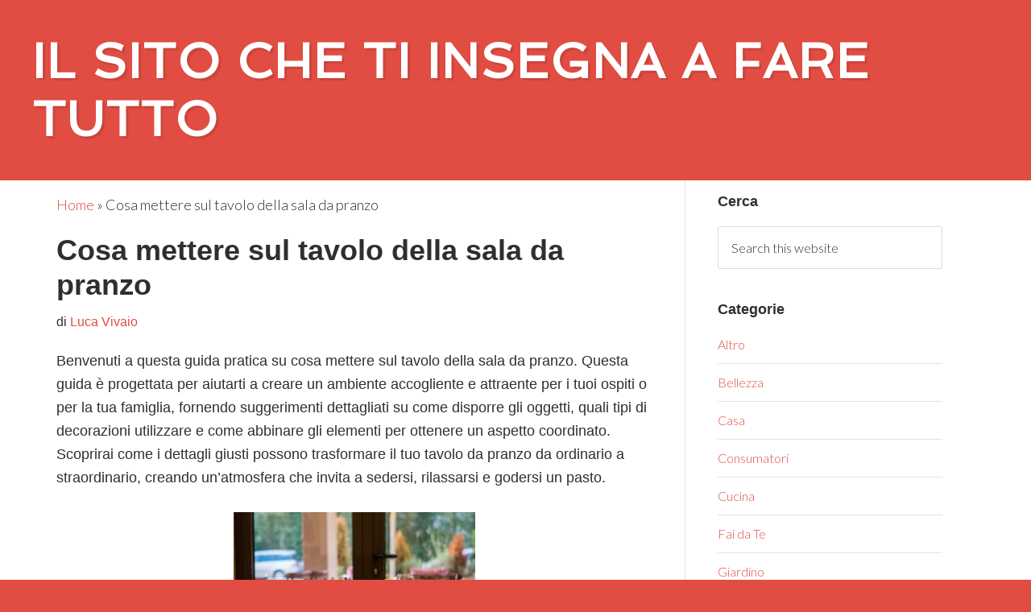

--- FILE ---
content_type: text/html; charset=UTF-8
request_url: https://vivaioscuole.it/cosa-mettere-sul-tavolo-della-sala-da-pranzo
body_size: 15686
content:
<!DOCTYPE html>
<html lang="it-IT">
<head >
<meta charset="UTF-8" />
<meta name="viewport" content="width=device-width, initial-scale=1" />
<meta name='robots' content='index, follow, max-image-preview:large, max-snippet:-1, max-video-preview:-1' />
	<style>img:is([sizes="auto" i], [sizes^="auto," i]) { contain-intrinsic-size: 3000px 1500px }</style>
	
	<!-- This site is optimized with the Yoast SEO plugin v26.4 - https://yoast.com/wordpress/plugins/seo/ -->
	<title>Cosa mettere sul tavolo della sala da pranzo</title>
	<link rel="canonical" href="https://vivaioscuole.it/cosa-mettere-sul-tavolo-della-sala-da-pranzo" />
	<meta property="og:locale" content="it_IT" />
	<meta property="og:type" content="article" />
	<meta property="og:title" content="Cosa mettere sul tavolo della sala da pranzo" />
	<meta property="og:description" content="Benvenuti a questa guida pratica su cosa mettere sul tavolo della sala da pranzo. Questa guida è progettata per aiutarti a creare un ambiente accogliente e attraente per i tuoi ospiti o per la tua famiglia, fornendo suggerimenti dettagliati su come disporre gli oggetti, quali tipi di decorazioni utilizzare e come abbinare gli elementi per [&hellip;]" />
	<meta property="og:url" content="https://vivaioscuole.it/cosa-mettere-sul-tavolo-della-sala-da-pranzo" />
	<meta property="og:site_name" content="Il Sito che ti Insegna a Fare Tutto" />
	<meta property="article:published_time" content="2023-09-17T22:10:07+00:00" />
	<meta property="article:modified_time" content="2023-11-30T09:37:24+00:00" />
	<meta property="og:image" content="https://vivaioscuole.it/wp-content/uploads/2023/09/tavolo-pranzo-300x200.jpg" />
	<meta name="author" content="Luca Vivaio" />
	<meta name="twitter:card" content="summary_large_image" />
	<meta name="twitter:label1" content="Scritto da" />
	<meta name="twitter:data1" content="Luca Vivaio" />
	<meta name="twitter:label2" content="Tempo di lettura stimato" />
	<meta name="twitter:data2" content="7 minuti" />
	<script type="application/ld+json" class="yoast-schema-graph">{"@context":"https://schema.org","@graph":[{"@type":"WebPage","@id":"https://vivaioscuole.it/cosa-mettere-sul-tavolo-della-sala-da-pranzo","url":"https://vivaioscuole.it/cosa-mettere-sul-tavolo-della-sala-da-pranzo","name":"Cosa mettere sul tavolo della sala da pranzo","isPartOf":{"@id":"https://vivaioscuole.it/#website"},"primaryImageOfPage":{"@id":"https://vivaioscuole.it/cosa-mettere-sul-tavolo-della-sala-da-pranzo#primaryimage"},"image":{"@id":"https://vivaioscuole.it/cosa-mettere-sul-tavolo-della-sala-da-pranzo#primaryimage"},"thumbnailUrl":"https://vivaioscuole.it/wp-content/uploads/2023/09/tavolo-pranzo-300x200.jpg","datePublished":"2023-09-17T22:10:07+00:00","dateModified":"2023-11-30T09:37:24+00:00","author":{"@id":"https://vivaioscuole.it/#/schema/person/281343c12e203b1b300e8f9cb287bf57"},"breadcrumb":{"@id":"https://vivaioscuole.it/cosa-mettere-sul-tavolo-della-sala-da-pranzo#breadcrumb"},"inLanguage":"it-IT","potentialAction":[{"@type":"ReadAction","target":["https://vivaioscuole.it/cosa-mettere-sul-tavolo-della-sala-da-pranzo"]}]},{"@type":"ImageObject","inLanguage":"it-IT","@id":"https://vivaioscuole.it/cosa-mettere-sul-tavolo-della-sala-da-pranzo#primaryimage","url":"https://vivaioscuole.it/wp-content/uploads/2023/09/tavolo-pranzo-300x200.jpg","contentUrl":"https://vivaioscuole.it/wp-content/uploads/2023/09/tavolo-pranzo-300x200.jpg"},{"@type":"BreadcrumbList","@id":"https://vivaioscuole.it/cosa-mettere-sul-tavolo-della-sala-da-pranzo#breadcrumb","itemListElement":[{"@type":"ListItem","position":1,"name":"Home","item":"https://vivaioscuole.it/"},{"@type":"ListItem","position":2,"name":"Cosa mettere sul tavolo della sala da pranzo"}]},{"@type":"WebSite","@id":"https://vivaioscuole.it/#website","url":"https://vivaioscuole.it/","name":"Il Sito che ti Insegna a Fare Tutto","description":"Il Sito che ti Insegna a Fare Tutto","potentialAction":[{"@type":"SearchAction","target":{"@type":"EntryPoint","urlTemplate":"https://vivaioscuole.it/?s={search_term_string}"},"query-input":{"@type":"PropertyValueSpecification","valueRequired":true,"valueName":"search_term_string"}}],"inLanguage":"it-IT"},{"@type":"Person","@id":"https://vivaioscuole.it/#/schema/person/281343c12e203b1b300e8f9cb287bf57","name":"Luca Vivaio","image":{"@type":"ImageObject","inLanguage":"it-IT","@id":"https://vivaioscuole.it/#/schema/person/image/","url":"https://vivaioscuole.it/wp-content/uploads/2023/07/luca-vivaio-150x150.jpg","contentUrl":"https://vivaioscuole.it/wp-content/uploads/2023/07/luca-vivaio-150x150.jpg","caption":"Luca Vivaio"},"description":"Luca Vivaio è una figura di riferimento nel mondo dei consumatori, grazie al suo prezioso contributo attraverso le guide informative e dettagliate che pubblica sul suo sito. Con una vasta gamma di argomenti trattati, Luca si impegna per fornire consigli e strategie pratiche che aiutano i consumatori a prendere decisioni informate e risparmiare denaro."}]}</script>
	<!-- / Yoast SEO plugin. -->


<link rel='dns-prefetch' href='//static.addtoany.com' />
<link rel='dns-prefetch' href='//stats.wp.com' />
<link rel='dns-prefetch' href='//fonts.googleapis.com' />
<link rel="alternate" type="application/rss+xml" title="Il Sito che ti Insegna a Fare Tutto &raquo; Feed" href="https://vivaioscuole.it/feed" />
<link rel="alternate" type="application/rss+xml" title="Il Sito che ti Insegna a Fare Tutto &raquo; Feed dei commenti" href="https://vivaioscuole.it/comments/feed" />
<link rel="alternate" type="application/rss+xml" title="Il Sito che ti Insegna a Fare Tutto &raquo; Cosa mettere sul tavolo della sala da pranzo Feed dei commenti" href="https://vivaioscuole.it/cosa-mettere-sul-tavolo-della-sala-da-pranzo/feed" />
<script type="text/javascript">
/* <![CDATA[ */
window._wpemojiSettings = {"baseUrl":"https:\/\/s.w.org\/images\/core\/emoji\/16.0.1\/72x72\/","ext":".png","svgUrl":"https:\/\/s.w.org\/images\/core\/emoji\/16.0.1\/svg\/","svgExt":".svg","source":{"concatemoji":"https:\/\/vivaioscuole.it\/wp-includes\/js\/wp-emoji-release.min.js?ver=6.8.3"}};
/*! This file is auto-generated */
!function(s,n){var o,i,e;function c(e){try{var t={supportTests:e,timestamp:(new Date).valueOf()};sessionStorage.setItem(o,JSON.stringify(t))}catch(e){}}function p(e,t,n){e.clearRect(0,0,e.canvas.width,e.canvas.height),e.fillText(t,0,0);var t=new Uint32Array(e.getImageData(0,0,e.canvas.width,e.canvas.height).data),a=(e.clearRect(0,0,e.canvas.width,e.canvas.height),e.fillText(n,0,0),new Uint32Array(e.getImageData(0,0,e.canvas.width,e.canvas.height).data));return t.every(function(e,t){return e===a[t]})}function u(e,t){e.clearRect(0,0,e.canvas.width,e.canvas.height),e.fillText(t,0,0);for(var n=e.getImageData(16,16,1,1),a=0;a<n.data.length;a++)if(0!==n.data[a])return!1;return!0}function f(e,t,n,a){switch(t){case"flag":return n(e,"\ud83c\udff3\ufe0f\u200d\u26a7\ufe0f","\ud83c\udff3\ufe0f\u200b\u26a7\ufe0f")?!1:!n(e,"\ud83c\udde8\ud83c\uddf6","\ud83c\udde8\u200b\ud83c\uddf6")&&!n(e,"\ud83c\udff4\udb40\udc67\udb40\udc62\udb40\udc65\udb40\udc6e\udb40\udc67\udb40\udc7f","\ud83c\udff4\u200b\udb40\udc67\u200b\udb40\udc62\u200b\udb40\udc65\u200b\udb40\udc6e\u200b\udb40\udc67\u200b\udb40\udc7f");case"emoji":return!a(e,"\ud83e\udedf")}return!1}function g(e,t,n,a){var r="undefined"!=typeof WorkerGlobalScope&&self instanceof WorkerGlobalScope?new OffscreenCanvas(300,150):s.createElement("canvas"),o=r.getContext("2d",{willReadFrequently:!0}),i=(o.textBaseline="top",o.font="600 32px Arial",{});return e.forEach(function(e){i[e]=t(o,e,n,a)}),i}function t(e){var t=s.createElement("script");t.src=e,t.defer=!0,s.head.appendChild(t)}"undefined"!=typeof Promise&&(o="wpEmojiSettingsSupports",i=["flag","emoji"],n.supports={everything:!0,everythingExceptFlag:!0},e=new Promise(function(e){s.addEventListener("DOMContentLoaded",e,{once:!0})}),new Promise(function(t){var n=function(){try{var e=JSON.parse(sessionStorage.getItem(o));if("object"==typeof e&&"number"==typeof e.timestamp&&(new Date).valueOf()<e.timestamp+604800&&"object"==typeof e.supportTests)return e.supportTests}catch(e){}return null}();if(!n){if("undefined"!=typeof Worker&&"undefined"!=typeof OffscreenCanvas&&"undefined"!=typeof URL&&URL.createObjectURL&&"undefined"!=typeof Blob)try{var e="postMessage("+g.toString()+"("+[JSON.stringify(i),f.toString(),p.toString(),u.toString()].join(",")+"));",a=new Blob([e],{type:"text/javascript"}),r=new Worker(URL.createObjectURL(a),{name:"wpTestEmojiSupports"});return void(r.onmessage=function(e){c(n=e.data),r.terminate(),t(n)})}catch(e){}c(n=g(i,f,p,u))}t(n)}).then(function(e){for(var t in e)n.supports[t]=e[t],n.supports.everything=n.supports.everything&&n.supports[t],"flag"!==t&&(n.supports.everythingExceptFlag=n.supports.everythingExceptFlag&&n.supports[t]);n.supports.everythingExceptFlag=n.supports.everythingExceptFlag&&!n.supports.flag,n.DOMReady=!1,n.readyCallback=function(){n.DOMReady=!0}}).then(function(){return e}).then(function(){var e;n.supports.everything||(n.readyCallback(),(e=n.source||{}).concatemoji?t(e.concatemoji):e.wpemoji&&e.twemoji&&(t(e.twemoji),t(e.wpemoji)))}))}((window,document),window._wpemojiSettings);
/* ]]> */
</script>

<link rel='stylesheet' id='centric-theme-css' href='https://vivaioscuole.it/wp-content/themes/centric-pro/style.css?ver=1.1.2' type='text/css' media='all' />
<style id='wp-emoji-styles-inline-css' type='text/css'>

	img.wp-smiley, img.emoji {
		display: inline !important;
		border: none !important;
		box-shadow: none !important;
		height: 1em !important;
		width: 1em !important;
		margin: 0 0.07em !important;
		vertical-align: -0.1em !important;
		background: none !important;
		padding: 0 !important;
	}
</style>
<link rel='stylesheet' id='wp-block-library-css' href='https://vivaioscuole.it/wp-includes/css/dist/block-library/style.min.css?ver=6.8.3' type='text/css' media='all' />
<style id='classic-theme-styles-inline-css' type='text/css'>
/*! This file is auto-generated */
.wp-block-button__link{color:#fff;background-color:#32373c;border-radius:9999px;box-shadow:none;text-decoration:none;padding:calc(.667em + 2px) calc(1.333em + 2px);font-size:1.125em}.wp-block-file__button{background:#32373c;color:#fff;text-decoration:none}
</style>
<link rel='stylesheet' id='mediaelement-css' href='https://vivaioscuole.it/wp-includes/js/mediaelement/mediaelementplayer-legacy.min.css?ver=4.2.17' type='text/css' media='all' />
<link rel='stylesheet' id='wp-mediaelement-css' href='https://vivaioscuole.it/wp-includes/js/mediaelement/wp-mediaelement.min.css?ver=6.8.3' type='text/css' media='all' />
<style id='jetpack-sharing-buttons-style-inline-css' type='text/css'>
.jetpack-sharing-buttons__services-list{display:flex;flex-direction:row;flex-wrap:wrap;gap:0;list-style-type:none;margin:5px;padding:0}.jetpack-sharing-buttons__services-list.has-small-icon-size{font-size:12px}.jetpack-sharing-buttons__services-list.has-normal-icon-size{font-size:16px}.jetpack-sharing-buttons__services-list.has-large-icon-size{font-size:24px}.jetpack-sharing-buttons__services-list.has-huge-icon-size{font-size:36px}@media print{.jetpack-sharing-buttons__services-list{display:none!important}}.editor-styles-wrapper .wp-block-jetpack-sharing-buttons{gap:0;padding-inline-start:0}ul.jetpack-sharing-buttons__services-list.has-background{padding:1.25em 2.375em}
</style>
<style id='global-styles-inline-css' type='text/css'>
:root{--wp--preset--aspect-ratio--square: 1;--wp--preset--aspect-ratio--4-3: 4/3;--wp--preset--aspect-ratio--3-4: 3/4;--wp--preset--aspect-ratio--3-2: 3/2;--wp--preset--aspect-ratio--2-3: 2/3;--wp--preset--aspect-ratio--16-9: 16/9;--wp--preset--aspect-ratio--9-16: 9/16;--wp--preset--color--black: #000000;--wp--preset--color--cyan-bluish-gray: #abb8c3;--wp--preset--color--white: #ffffff;--wp--preset--color--pale-pink: #f78da7;--wp--preset--color--vivid-red: #cf2e2e;--wp--preset--color--luminous-vivid-orange: #ff6900;--wp--preset--color--luminous-vivid-amber: #fcb900;--wp--preset--color--light-green-cyan: #7bdcb5;--wp--preset--color--vivid-green-cyan: #00d084;--wp--preset--color--pale-cyan-blue: #8ed1fc;--wp--preset--color--vivid-cyan-blue: #0693e3;--wp--preset--color--vivid-purple: #9b51e0;--wp--preset--gradient--vivid-cyan-blue-to-vivid-purple: linear-gradient(135deg,rgba(6,147,227,1) 0%,rgb(155,81,224) 100%);--wp--preset--gradient--light-green-cyan-to-vivid-green-cyan: linear-gradient(135deg,rgb(122,220,180) 0%,rgb(0,208,130) 100%);--wp--preset--gradient--luminous-vivid-amber-to-luminous-vivid-orange: linear-gradient(135deg,rgba(252,185,0,1) 0%,rgba(255,105,0,1) 100%);--wp--preset--gradient--luminous-vivid-orange-to-vivid-red: linear-gradient(135deg,rgba(255,105,0,1) 0%,rgb(207,46,46) 100%);--wp--preset--gradient--very-light-gray-to-cyan-bluish-gray: linear-gradient(135deg,rgb(238,238,238) 0%,rgb(169,184,195) 100%);--wp--preset--gradient--cool-to-warm-spectrum: linear-gradient(135deg,rgb(74,234,220) 0%,rgb(151,120,209) 20%,rgb(207,42,186) 40%,rgb(238,44,130) 60%,rgb(251,105,98) 80%,rgb(254,248,76) 100%);--wp--preset--gradient--blush-light-purple: linear-gradient(135deg,rgb(255,206,236) 0%,rgb(152,150,240) 100%);--wp--preset--gradient--blush-bordeaux: linear-gradient(135deg,rgb(254,205,165) 0%,rgb(254,45,45) 50%,rgb(107,0,62) 100%);--wp--preset--gradient--luminous-dusk: linear-gradient(135deg,rgb(255,203,112) 0%,rgb(199,81,192) 50%,rgb(65,88,208) 100%);--wp--preset--gradient--pale-ocean: linear-gradient(135deg,rgb(255,245,203) 0%,rgb(182,227,212) 50%,rgb(51,167,181) 100%);--wp--preset--gradient--electric-grass: linear-gradient(135deg,rgb(202,248,128) 0%,rgb(113,206,126) 100%);--wp--preset--gradient--midnight: linear-gradient(135deg,rgb(2,3,129) 0%,rgb(40,116,252) 100%);--wp--preset--font-size--small: 13px;--wp--preset--font-size--medium: 20px;--wp--preset--font-size--large: 36px;--wp--preset--font-size--x-large: 42px;--wp--preset--spacing--20: 0.44rem;--wp--preset--spacing--30: 0.67rem;--wp--preset--spacing--40: 1rem;--wp--preset--spacing--50: 1.5rem;--wp--preset--spacing--60: 2.25rem;--wp--preset--spacing--70: 3.38rem;--wp--preset--spacing--80: 5.06rem;--wp--preset--shadow--natural: 6px 6px 9px rgba(0, 0, 0, 0.2);--wp--preset--shadow--deep: 12px 12px 50px rgba(0, 0, 0, 0.4);--wp--preset--shadow--sharp: 6px 6px 0px rgba(0, 0, 0, 0.2);--wp--preset--shadow--outlined: 6px 6px 0px -3px rgba(255, 255, 255, 1), 6px 6px rgba(0, 0, 0, 1);--wp--preset--shadow--crisp: 6px 6px 0px rgba(0, 0, 0, 1);}:where(.is-layout-flex){gap: 0.5em;}:where(.is-layout-grid){gap: 0.5em;}body .is-layout-flex{display: flex;}.is-layout-flex{flex-wrap: wrap;align-items: center;}.is-layout-flex > :is(*, div){margin: 0;}body .is-layout-grid{display: grid;}.is-layout-grid > :is(*, div){margin: 0;}:where(.wp-block-columns.is-layout-flex){gap: 2em;}:where(.wp-block-columns.is-layout-grid){gap: 2em;}:where(.wp-block-post-template.is-layout-flex){gap: 1.25em;}:where(.wp-block-post-template.is-layout-grid){gap: 1.25em;}.has-black-color{color: var(--wp--preset--color--black) !important;}.has-cyan-bluish-gray-color{color: var(--wp--preset--color--cyan-bluish-gray) !important;}.has-white-color{color: var(--wp--preset--color--white) !important;}.has-pale-pink-color{color: var(--wp--preset--color--pale-pink) !important;}.has-vivid-red-color{color: var(--wp--preset--color--vivid-red) !important;}.has-luminous-vivid-orange-color{color: var(--wp--preset--color--luminous-vivid-orange) !important;}.has-luminous-vivid-amber-color{color: var(--wp--preset--color--luminous-vivid-amber) !important;}.has-light-green-cyan-color{color: var(--wp--preset--color--light-green-cyan) !important;}.has-vivid-green-cyan-color{color: var(--wp--preset--color--vivid-green-cyan) !important;}.has-pale-cyan-blue-color{color: var(--wp--preset--color--pale-cyan-blue) !important;}.has-vivid-cyan-blue-color{color: var(--wp--preset--color--vivid-cyan-blue) !important;}.has-vivid-purple-color{color: var(--wp--preset--color--vivid-purple) !important;}.has-black-background-color{background-color: var(--wp--preset--color--black) !important;}.has-cyan-bluish-gray-background-color{background-color: var(--wp--preset--color--cyan-bluish-gray) !important;}.has-white-background-color{background-color: var(--wp--preset--color--white) !important;}.has-pale-pink-background-color{background-color: var(--wp--preset--color--pale-pink) !important;}.has-vivid-red-background-color{background-color: var(--wp--preset--color--vivid-red) !important;}.has-luminous-vivid-orange-background-color{background-color: var(--wp--preset--color--luminous-vivid-orange) !important;}.has-luminous-vivid-amber-background-color{background-color: var(--wp--preset--color--luminous-vivid-amber) !important;}.has-light-green-cyan-background-color{background-color: var(--wp--preset--color--light-green-cyan) !important;}.has-vivid-green-cyan-background-color{background-color: var(--wp--preset--color--vivid-green-cyan) !important;}.has-pale-cyan-blue-background-color{background-color: var(--wp--preset--color--pale-cyan-blue) !important;}.has-vivid-cyan-blue-background-color{background-color: var(--wp--preset--color--vivid-cyan-blue) !important;}.has-vivid-purple-background-color{background-color: var(--wp--preset--color--vivid-purple) !important;}.has-black-border-color{border-color: var(--wp--preset--color--black) !important;}.has-cyan-bluish-gray-border-color{border-color: var(--wp--preset--color--cyan-bluish-gray) !important;}.has-white-border-color{border-color: var(--wp--preset--color--white) !important;}.has-pale-pink-border-color{border-color: var(--wp--preset--color--pale-pink) !important;}.has-vivid-red-border-color{border-color: var(--wp--preset--color--vivid-red) !important;}.has-luminous-vivid-orange-border-color{border-color: var(--wp--preset--color--luminous-vivid-orange) !important;}.has-luminous-vivid-amber-border-color{border-color: var(--wp--preset--color--luminous-vivid-amber) !important;}.has-light-green-cyan-border-color{border-color: var(--wp--preset--color--light-green-cyan) !important;}.has-vivid-green-cyan-border-color{border-color: var(--wp--preset--color--vivid-green-cyan) !important;}.has-pale-cyan-blue-border-color{border-color: var(--wp--preset--color--pale-cyan-blue) !important;}.has-vivid-cyan-blue-border-color{border-color: var(--wp--preset--color--vivid-cyan-blue) !important;}.has-vivid-purple-border-color{border-color: var(--wp--preset--color--vivid-purple) !important;}.has-vivid-cyan-blue-to-vivid-purple-gradient-background{background: var(--wp--preset--gradient--vivid-cyan-blue-to-vivid-purple) !important;}.has-light-green-cyan-to-vivid-green-cyan-gradient-background{background: var(--wp--preset--gradient--light-green-cyan-to-vivid-green-cyan) !important;}.has-luminous-vivid-amber-to-luminous-vivid-orange-gradient-background{background: var(--wp--preset--gradient--luminous-vivid-amber-to-luminous-vivid-orange) !important;}.has-luminous-vivid-orange-to-vivid-red-gradient-background{background: var(--wp--preset--gradient--luminous-vivid-orange-to-vivid-red) !important;}.has-very-light-gray-to-cyan-bluish-gray-gradient-background{background: var(--wp--preset--gradient--very-light-gray-to-cyan-bluish-gray) !important;}.has-cool-to-warm-spectrum-gradient-background{background: var(--wp--preset--gradient--cool-to-warm-spectrum) !important;}.has-blush-light-purple-gradient-background{background: var(--wp--preset--gradient--blush-light-purple) !important;}.has-blush-bordeaux-gradient-background{background: var(--wp--preset--gradient--blush-bordeaux) !important;}.has-luminous-dusk-gradient-background{background: var(--wp--preset--gradient--luminous-dusk) !important;}.has-pale-ocean-gradient-background{background: var(--wp--preset--gradient--pale-ocean) !important;}.has-electric-grass-gradient-background{background: var(--wp--preset--gradient--electric-grass) !important;}.has-midnight-gradient-background{background: var(--wp--preset--gradient--midnight) !important;}.has-small-font-size{font-size: var(--wp--preset--font-size--small) !important;}.has-medium-font-size{font-size: var(--wp--preset--font-size--medium) !important;}.has-large-font-size{font-size: var(--wp--preset--font-size--large) !important;}.has-x-large-font-size{font-size: var(--wp--preset--font-size--x-large) !important;}
:where(.wp-block-post-template.is-layout-flex){gap: 1.25em;}:where(.wp-block-post-template.is-layout-grid){gap: 1.25em;}
:where(.wp-block-columns.is-layout-flex){gap: 2em;}:where(.wp-block-columns.is-layout-grid){gap: 2em;}
:root :where(.wp-block-pullquote){font-size: 1.5em;line-height: 1.6;}
</style>
<link rel='stylesheet' id='dashicons-css' href='https://vivaioscuole.it/wp-includes/css/dashicons.min.css?ver=6.8.3' type='text/css' media='all' />
<link rel='stylesheet' id='admin-bar-css' href='https://vivaioscuole.it/wp-includes/css/admin-bar.min.css?ver=6.8.3' type='text/css' media='all' />
<style id='admin-bar-inline-css' type='text/css'>

    /* Hide CanvasJS credits for P404 charts specifically */
    #p404RedirectChart .canvasjs-chart-credit {
        display: none !important;
    }
    
    #p404RedirectChart canvas {
        border-radius: 6px;
    }

    .p404-redirect-adminbar-weekly-title {
        font-weight: bold;
        font-size: 14px;
        color: #fff;
        margin-bottom: 6px;
    }

    #wpadminbar #wp-admin-bar-p404_free_top_button .ab-icon:before {
        content: "\f103";
        color: #dc3545;
        top: 3px;
    }
    
    #wp-admin-bar-p404_free_top_button .ab-item {
        min-width: 80px !important;
        padding: 0px !important;
    }
    
    /* Ensure proper positioning and z-index for P404 dropdown */
    .p404-redirect-adminbar-dropdown-wrap { 
        min-width: 0; 
        padding: 0;
        position: static !important;
    }
    
    #wpadminbar #wp-admin-bar-p404_free_top_button_dropdown {
        position: static !important;
    }
    
    #wpadminbar #wp-admin-bar-p404_free_top_button_dropdown .ab-item {
        padding: 0 !important;
        margin: 0 !important;
    }
    
    .p404-redirect-dropdown-container {
        min-width: 340px;
        padding: 18px 18px 12px 18px;
        background: #23282d !important;
        color: #fff;
        border-radius: 12px;
        box-shadow: 0 8px 32px rgba(0,0,0,0.25);
        margin-top: 10px;
        position: relative !important;
        z-index: 999999 !important;
        display: block !important;
        border: 1px solid #444;
    }
    
    /* Ensure P404 dropdown appears on hover */
    #wpadminbar #wp-admin-bar-p404_free_top_button .p404-redirect-dropdown-container { 
        display: none !important;
    }
    
    #wpadminbar #wp-admin-bar-p404_free_top_button:hover .p404-redirect-dropdown-container { 
        display: block !important;
    }
    
    #wpadminbar #wp-admin-bar-p404_free_top_button:hover #wp-admin-bar-p404_free_top_button_dropdown .p404-redirect-dropdown-container {
        display: block !important;
    }
    
    .p404-redirect-card {
        background: #2c3338;
        border-radius: 8px;
        padding: 18px 18px 12px 18px;
        box-shadow: 0 2px 8px rgba(0,0,0,0.07);
        display: flex;
        flex-direction: column;
        align-items: flex-start;
        border: 1px solid #444;
    }
    
    .p404-redirect-btn {
        display: inline-block;
        background: #dc3545;
        color: #fff !important;
        font-weight: bold;
        padding: 5px 22px;
        border-radius: 8px;
        text-decoration: none;
        font-size: 17px;
        transition: background 0.2s, box-shadow 0.2s;
        margin-top: 8px;
        box-shadow: 0 2px 8px rgba(220,53,69,0.15);
        text-align: center;
        line-height: 1.6;
    }
    
    .p404-redirect-btn:hover {
        background: #c82333;
        color: #fff !important;
        box-shadow: 0 4px 16px rgba(220,53,69,0.25);
    }
    
    /* Prevent conflicts with other admin bar dropdowns */
    #wpadminbar .ab-top-menu > li:hover > .ab-item,
    #wpadminbar .ab-top-menu > li.hover > .ab-item {
        z-index: auto;
    }
    
    #wpadminbar #wp-admin-bar-p404_free_top_button:hover > .ab-item {
        z-index: 999998 !important;
    }
    
</style>
<link rel='stylesheet' id='contact-form-7-css' href='https://vivaioscuole.it/wp-content/plugins/contact-form-7/includes/css/styles.css?ver=6.1.4' type='text/css' media='all' />
<link rel='stylesheet' id='toc-screen-css' href='https://vivaioscuole.it/wp-content/plugins/table-of-contents-plus/screen.min.css?ver=2411.1' type='text/css' media='all' />
<link rel='stylesheet' id='wp-automatic-css' href='https://vivaioscuole.it/wp-content/plugins/wp-automatic-plugin-for-wordpress/css/admin-dashboard.css?ver=1.0.0' type='text/css' media='all' />
<link rel='stylesheet' id='wp-automatic-gallery-css' href='https://vivaioscuole.it/wp-content/plugins/wp-automatic-plugin-for-wordpress/css/wp-automatic.css?ver=1.0.0' type='text/css' media='all' />
<link rel='stylesheet' id='google-fonts-css' href='//fonts.googleapis.com/css?family=Lato%3A300%2C700%7CSpinnaker&#038;ver=1.1.2' type='text/css' media='all' />
<link rel='stylesheet' id='aawp-css' href='https://vivaioscuole.it/wp-content/plugins/aawp/assets/dist/css/main.css?ver=3.40.0' type='text/css' media='all' />
<link rel='stylesheet' id='addtoany-css' href='https://vivaioscuole.it/wp-content/plugins/add-to-any/addtoany.min.css?ver=1.16' type='text/css' media='all' />
<script type="text/javascript" id="addtoany-core-js-before">
/* <![CDATA[ */
window.a2a_config=window.a2a_config||{};a2a_config.callbacks=[];a2a_config.overlays=[];a2a_config.templates={};a2a_localize = {
	Share: "Condividi",
	Save: "Salva",
	Subscribe: "Abbonati",
	Email: "Email",
	Bookmark: "Segnalibro",
	ShowAll: "espandi",
	ShowLess: "comprimi",
	FindServices: "Trova servizi",
	FindAnyServiceToAddTo: "Trova subito un servizio da aggiungere",
	PoweredBy: "Powered by",
	ShareViaEmail: "Condividi via email",
	SubscribeViaEmail: "Iscriviti via email",
	BookmarkInYourBrowser: "Aggiungi ai segnalibri",
	BookmarkInstructions: "Premi Ctrl+D o \u2318+D per mettere questa pagina nei preferiti",
	AddToYourFavorites: "Aggiungi ai favoriti",
	SendFromWebOrProgram: "Invia da qualsiasi indirizzo email o programma di posta elettronica",
	EmailProgram: "Programma di posta elettronica",
	More: "Di più&#8230;",
	ThanksForSharing: "Grazie per la condivisione!",
	ThanksForFollowing: "Thanks for following!"
};
/* ]]> */
</script>
<script type="text/javascript" defer src="https://static.addtoany.com/menu/page.js" id="addtoany-core-js"></script>
<script type="text/javascript" src="https://vivaioscuole.it/wp-includes/js/jquery/jquery.min.js?ver=3.7.1" id="jquery-core-js"></script>
<script type="text/javascript" src="https://vivaioscuole.it/wp-includes/js/jquery/jquery-migrate.min.js?ver=3.4.1" id="jquery-migrate-js"></script>
<script type="text/javascript" defer src="https://vivaioscuole.it/wp-content/plugins/add-to-any/addtoany.min.js?ver=1.1" id="addtoany-jquery-js"></script>
<script type="text/javascript" src="https://vivaioscuole.it/wp-content/plugins/wp-automatic-plugin-for-wordpress/js/custom-front.js?ver=1.0" id="wp-automatic-js"></script>
<link rel="https://api.w.org/" href="https://vivaioscuole.it/wp-json/" /><link rel="alternate" title="JSON" type="application/json" href="https://vivaioscuole.it/wp-json/wp/v2/posts/607" /><link rel="EditURI" type="application/rsd+xml" title="RSD" href="https://vivaioscuole.it/xmlrpc.php?rsd" />
<meta name="generator" content="WordPress 6.8.3" />
<link rel='shortlink' href='https://vivaioscuole.it/?p=607' />
<link rel="alternate" title="oEmbed (JSON)" type="application/json+oembed" href="https://vivaioscuole.it/wp-json/oembed/1.0/embed?url=https%3A%2F%2Fvivaioscuole.it%2Fcosa-mettere-sul-tavolo-della-sala-da-pranzo" />
<link rel="alternate" title="oEmbed (XML)" type="text/xml+oembed" href="https://vivaioscuole.it/wp-json/oembed/1.0/embed?url=https%3A%2F%2Fvivaioscuole.it%2Fcosa-mettere-sul-tavolo-della-sala-da-pranzo&#038;format=xml" />
<style type="text/css">.aawp .aawp-tb__row--highlight{background-color:#256aaf;}.aawp .aawp-tb__row--highlight{color:#fff;}.aawp .aawp-tb__row--highlight a{color:#fff;}</style><style type="text/css">
.simple-related-posts {
	list-style: none;
}

.simple-related-posts * {
	margin:0;
	padding:0;
}

.simple-related-posts li {
	margin-bottom: 10px;
}

.simple-related-posts li a {
	display: block;
}
.simple-related-posts li a p {
	display: table-cell;
	vertical-align: top;
}

.simple-related-posts li .thumb {
	padding-right: 10px;
}</style>
	<style>img#wpstats{display:none}</style>
		<link rel="pingback" href="https://vivaioscuole.it/xmlrpc.php" />
<link rel="icon" href="https://vivaioscuole.it/wp-content/uploads/2021/04/Google-Noto-Emoji-Travel-Places-42496-school.ico" sizes="32x32" />
<link rel="icon" href="https://vivaioscuole.it/wp-content/uploads/2021/04/Google-Noto-Emoji-Travel-Places-42496-school.ico" sizes="192x192" />
<link rel="apple-touch-icon" href="https://vivaioscuole.it/wp-content/uploads/2021/04/Google-Noto-Emoji-Travel-Places-42496-school.ico" />
<meta name="msapplication-TileImage" content="https://vivaioscuole.it/wp-content/uploads/2021/04/Google-Noto-Emoji-Travel-Places-42496-school.ico" />
</head>
<body data-rsssl=1 class="wp-singular post-template-default single single-post postid-607 single-format-standard wp-theme-genesis wp-child-theme-centric-pro aawp-custom header-full-width content-sidebar genesis-breadcrumbs-visible genesis-footer-widgets-visible centric-pro-red"><div class="site-container"><header class="site-header"><div class="wrap"><div class="title-area"><p class="site-title"><a href="https://vivaioscuole.it/">Il Sito che ti Insegna a Fare Tutto</a></p><p class="site-description">Il Sito che ti Insegna a Fare Tutto</p></div></div></header><div class="site-inner"><div class="wrap"><div class="content-sidebar-wrap"><main class="content"><div class="breadcrumb"><span><span><a href="https://vivaioscuole.it/">Home</a></span> » <span class="breadcrumb_last" aria-current="page">Cosa mettere sul tavolo della sala da pranzo</span></span></div><article class="post-607 post type-post status-publish format-standard category-lavori-domestici entry" aria-label="Cosa mettere sul tavolo della sala da pranzo"><header class="entry-header"><h1 class="entry-title">Cosa mettere sul tavolo della sala da pranzo</h1>
<p class="entry-meta">di <span class="entry-author"><a href="https://vivaioscuole.it/author/admin" class="entry-author-link" rel="author"><span class="entry-author-name">Luca Vivaio</span></a></span></p></header><div class="entry-content"><p>Benvenuti a questa guida pratica su cosa mettere sul tavolo della sala da pranzo. Questa guida è progettata per aiutarti a creare un ambiente accogliente e attraente per i tuoi ospiti o per la tua famiglia, fornendo suggerimenti dettagliati su come disporre gli oggetti, quali tipi di decorazioni utilizzare e come abbinare gli elementi per ottenere un aspetto coordinato. Scoprirai come i dettagli giusti possono trasformare il tuo tavolo da pranzo da ordinario a straordinario, creando un&#8217;atmosfera che invita a sedersi, rilassarsi e godersi un pasto.</p>
<p><img decoding="async" class="size-medium wp-image-653 aligncenter" src="https://vivaioscuole.it/wp-content/uploads/2023/09/tavolo-pranzo-300x200.jpg" alt="" width="300" height="200" srcset="https://vivaioscuole.it/wp-content/uploads/2023/09/tavolo-pranzo-300x200.jpg 300w, https://vivaioscuole.it/wp-content/uploads/2023/09/tavolo-pranzo-1024x682.jpg 1024w, https://vivaioscuole.it/wp-content/uploads/2023/09/tavolo-pranzo-768x512.jpg 768w, https://vivaioscuole.it/wp-content/uploads/2023/09/tavolo-pranzo.jpg 1280w" sizes="(max-width: 300px) 100vw, 300px" /></p>
<div id="toc_container" class="no_bullets"><p class="toc_title">Indice</p><ul class="toc_list"><li><a href="#Cosa_mettere_sul_tavolo_della_sala_da_pranzo"><span class="toc_number toc_depth_1">1</span> Cosa mettere sul tavolo della sala da pranzo</a></li><li><a href="#Altri_Consigli"><span class="toc_number toc_depth_1">2</span> Altri Consigli</a></li><li><a href="#Conclusioni"><span class="toc_number toc_depth_1">3</span> Conclusioni</a></li></ul></div>
<h2><span id="Cosa_mettere_sul_tavolo_della_sala_da_pranzo">Cosa mettere sul tavolo della sala da pranzo</span></h2>
<p>Decorare un tavolo da pranzo comporta molto più che semplicemente mettere i piatti e le posate al loro posto. Ogni elemento che metti sul tavolo può contribuire alla creazione di un&#8217;atmosfera accogliente e invitante. Ecco una guida dettagliata su cosa mettere sul tavolo della sala da pranzo:</p>
<p>1. Tovaglia: Una tovaglia può aggiungere colore e stile alla tua tavola. Scegli una tovaglia che si abbini al tema generale della tua sala da pranzo. Se preferisci un look più moderno e pulito, potresti scegliere un runner.</p>
<p>2. Piatti: I piatti dovrebbero abbinarsi allo stile generale della tua sala da pranzo. Puoi optare per piatti bianchi classici o scegliere un design più colorato o pattern per aggiungere un tocco di personalità. Assicurati di avere un piatto per ogni portata, incluso un piatto per l&#8217;antipasto, uno per il piatto principale e uno per il dessert.</p>
<p>3. Posate: Le posate dovrebbero essere disposte in ordine dal più esterno al più interno in base all&#8217;ordine dei piatti che saranno serviti. Il cucchiaio e il coltello vanno a destra del piatto, mentre la forchetta va a sinistra. Se stai servendo un dessert, il cucchiaio o la forchetta per il dessert dovrebbero essere posizionati orizzontalmente sopra il piatto.</p>
<p>4. Bicchieri: I bicchieri dovrebbero essere disposti in base al tipo di bevanda che stai servendo. Il bicchiere per l&#8217;acqua dovrebbe essere il più grande e dovrebbe essere posizionato a sinistra. Il bicchiere per il vino rosso è il secondo più grande e va a destra del bicchiere per l&#8217;acqua. Il bicchiere per il vino bianco è il più piccolo e va a destra del bicchiere per il vino rosso.</p>
<p>5. Centrotavola: Il centrotavola può variare in base alla stagione o all&#8217;occasione. Può essere un vaso di fiori freschi, una composizione di candele, un cesto di frutta o qualsiasi altra cosa che si abbini allo stile della tua sala da pranzo.</p>
<p>6. Tovaglioli: I tovaglioli possono essere piegati e posizionati a sinistra del piatto o possono essere inseriti nel bicchiere per il vino.</p>
<p>7. Segnaposto: I segnaposto sono opzionali, ma possono aggiungere un tocco elegante alla tua tavola, soprattutto se stai ospitando una cena formale.</p>
<p>8. Sale e pepe: I salini e i pepaioli dovrebbero essere posizionati vicino al centro del tavolo in modo che siano facilmente accessibili a tutti gli ospiti.</p>
<p>Ricorda, la cosa più importante è creare un&#8217;atmosfera accogliente e confortevole in modo che i tuoi ospiti si sentano a proprio agio.<br />

<div class="aawp">

    <table class="aawp-table">
        <thead>
            <tr>
                                    <th class="aawp-table__th-position">#</th>
                                <th class="aawp-table__th-thumb">Anteprima</th>
                <th class="aawp-table__th-title">Prodotto</th>
                                                    <th class="aawp-table__th-pricing">Prezzo</th>
                                <th class="aawp-table__th-links"></th>
            </tr>
        </thead>
        <tbody>
                    
            <tr class="aawp-product aawp-product--bestseller aawp-product--ribbon"  data-aawp-product-asin="B0DH29QDP1" data-aawp-product-id="28714" data-aawp-tracking-id="vivaioscuole.it-21" data-aawp-product-title="Chitomars Runner Tavola Moderno in Ecopelle Bifacciale Non-Scivolose Lavabile Riutilizzato Resistente al Calore Runner da Tavolo  Grigio Beige 30 x 140 cm">
                                    <td class="aawp-table__td-position" data-label="Bestseller n.">1</td>
                                <td class="aawp-table__td-thumb" data-label="Anteprima">
                    <a href="https://www.amazon.it/dp/B0DH29QDP1?tag=vivaioscuole.it-21&linkCode=ogi&th=1&psc=1&keywords=cosa%20mettere%20sul%20tavolo%20della%20sala%20da%20pranzo" title="Chitomars Runner Tavola Moderno in Ecopelle, Bifacciale Non-Scivolose Lavabile Riutilizzato Resistente al Calore Runner da Tavolo (Grigio Beige, 30 x 140 cm)" rel="nofollow noopener sponsored" target="_blank">
                        <img decoding="async" class="aawp-product__img" src="https://m.media-amazon.com/images/I/41Pvv1IUcQL._SL160_.jpg" alt="Chitomars Runner Tavola Moderno in Ecopelle, Bifacciale Non-Scivolose Lavabile Riutilizzato Resistente al Calore Runner da Tavolo (Grigio Beige, 30 x 140 cm)"  />
                    </a>
                </td>
                <td class="aawp-table__td-title" data-label="Prodotto">
                    <a class="aawp-product__title" href="https://www.amazon.it/dp/B0DH29QDP1?tag=vivaioscuole.it-21&linkCode=ogi&th=1&psc=1&keywords=cosa%20mettere%20sul%20tavolo%20della%20sala%20da%20pranzo" title="Chitomars Runner Tavola Moderno in Ecopelle, Bifacciale Non-Scivolose Lavabile Riutilizzato Resistente al Calore Runner da Tavolo (Grigio Beige, 30 x 140 cm)"
                       rel="nofollow noopener sponsored" target="_blank">Chitomars Runner Tavola Moderno in Ecopelle, Bifacciale Non-Scivolose Lavabile Riutilizzato...                    </a>
                </td>
                                                    <td class="aawp-table__td-pricing" data-label="Prezzo">
                                                <span class="aawp-product__price">18,96 EUR</span><a href="https://www.amazon.it/gp/prime/?tag=vivaioscuole.it-21" title="Amazon Prime" rel="nofollow noopener sponsored" target="_blank" class="aawp-check-prime"><img decoding="async" src="https://vivaioscuole.it/wp-content/plugins/aawp/assets/img/icon-check-prime.svg" height="16" width="55" alt="Amazon Prime" /></a>                    </td>
                                <td class="aawp-table__td-links" data-label="Link">
                    <a class="aawp-button aawp-button--buy aawp-button--icon aawp-button--icon-black" href="https://www.amazon.it/dp/B0DH29QDP1?tag=vivaioscuole.it-21&#038;linkCode=ogi&#038;th=1&#038;psc=1&#038;keywords=cosa%20mettere%20sul%20tavolo%20della%20sala%20da%20pranzo" title="Acquista su Amazon" target="_blank" rel="nofollow noopener sponsored">Acquista su Amazon</a>                </td>
            </tr>

                    
            <tr class="aawp-product aawp-product--bestseller aawp-product--ribbon"  data-aawp-product-asin="B0B12C1LC1" data-aawp-product-id="28715" data-aawp-tracking-id="vivaioscuole.it-21" data-aawp-product-title="Runner da tavolo primaverile moderno lavabile effetto lino impermeabile per sala da pranzo feste vacanze decorazione colore  verdeazzurro 40 x 140 cm">
                                    <td class="aawp-table__td-position" data-label="Bestseller n.">2</td>
                                <td class="aawp-table__td-thumb" data-label="Anteprima">
                    <a href="https://www.amazon.it/dp/B0B12C1LC1?tag=vivaioscuole.it-21&linkCode=ogi&th=1&psc=1&keywords=cosa%20mettere%20sul%20tavolo%20della%20sala%20da%20pranzo" title="Runner da tavolo primaverile moderno, lavabile, effetto lino, impermeabile, per sala da pranzo, feste, vacanze, decorazione, colore: verdeazzurro, 40 x 140 cm" rel="nofollow noopener sponsored" target="_blank">
                        <img decoding="async" class="aawp-product__img" src="https://m.media-amazon.com/images/I/41UwUa4mCDL._SL160_.jpg" alt="Runner da tavolo primaverile moderno, lavabile, effetto lino, impermeabile, per sala da pranzo, feste, vacanze, decorazione, colore: verdeazzurro, 40 x 140 cm"  />
                    </a>
                </td>
                <td class="aawp-table__td-title" data-label="Prodotto">
                    <a class="aawp-product__title" href="https://www.amazon.it/dp/B0B12C1LC1?tag=vivaioscuole.it-21&linkCode=ogi&th=1&psc=1&keywords=cosa%20mettere%20sul%20tavolo%20della%20sala%20da%20pranzo" title="Runner da tavolo primaverile moderno, lavabile, effetto lino, impermeabile, per sala da pranzo, feste, vacanze, decorazione, colore: verdeazzurro, 40 x 140 cm"
                       rel="nofollow noopener sponsored" target="_blank">Runner da tavolo primaverile moderno, lavabile, effetto lino, impermeabile, per sala da pranzo,...                    </a>
                </td>
                                                    <td class="aawp-table__td-pricing" data-label="Prezzo">
                                                <span class="aawp-product__price">16,58 EUR</span><a href="https://www.amazon.it/gp/prime/?tag=vivaioscuole.it-21" title="Amazon Prime" rel="nofollow noopener sponsored" target="_blank" class="aawp-check-prime"><img decoding="async" src="https://vivaioscuole.it/wp-content/plugins/aawp/assets/img/icon-check-prime.svg" height="16" width="55" alt="Amazon Prime" /></a>                    </td>
                                <td class="aawp-table__td-links" data-label="Link">
                    <a class="aawp-button aawp-button--buy aawp-button--icon aawp-button--icon-black" href="https://www.amazon.it/dp/B0B12C1LC1?tag=vivaioscuole.it-21&#038;linkCode=ogi&#038;th=1&#038;psc=1&#038;keywords=cosa%20mettere%20sul%20tavolo%20della%20sala%20da%20pranzo" title="Acquista su Amazon" target="_blank" rel="nofollow noopener sponsored">Acquista su Amazon</a>                </td>
            </tr>

                    
            <tr class="aawp-product aawp-product--bestseller aawp-product--ribbon"  data-aawp-product-asin="B0GCM7VW2L" data-aawp-product-id="28716" data-aawp-tracking-id="vivaioscuole.it-21" data-aawp-product-title="SHINEOFI Tovagliette per la Casa a Forma di Foglia di Ginkgo in PVC Dorato e Argento Set da 2 Pezzi Antiscivolo per Protezione Tavolo e Decorazione Sala da Pranzo">
                                    <td class="aawp-table__td-position" data-label="Bestseller n.">3</td>
                                <td class="aawp-table__td-thumb" data-label="Anteprima">
                    <a href="https://www.amazon.it/dp/B0GCM7VW2L?tag=vivaioscuole.it-21&linkCode=ogi&th=1&psc=1&keywords=cosa%20mettere%20sul%20tavolo%20della%20sala%20da%20pranzo" title="SHINEOFI Tovagliette per la Casa a Forma di Foglia di Ginkgo in PVC Dorato e Argento Set da 2 Pezzi Antiscivolo per Protezione Tavolo e Decorazione Sala da Pranzo" rel="nofollow noopener sponsored" target="_blank">
                        <img decoding="async" class="aawp-product__img" src="https://m.media-amazon.com/images/I/41AgLPYGYtL._SL160_.jpg" alt="SHINEOFI Tovagliette per la Casa a Forma di Foglia di Ginkgo in PVC Dorato e Argento Set da 2 Pezzi Antiscivolo per Protezione Tavolo e Decorazione Sala da Pranzo"  />
                    </a>
                </td>
                <td class="aawp-table__td-title" data-label="Prodotto">
                    <a class="aawp-product__title" href="https://www.amazon.it/dp/B0GCM7VW2L?tag=vivaioscuole.it-21&linkCode=ogi&th=1&psc=1&keywords=cosa%20mettere%20sul%20tavolo%20della%20sala%20da%20pranzo" title="SHINEOFI Tovagliette per la Casa a Forma di Foglia di Ginkgo in PVC Dorato e Argento Set da 2 Pezzi Antiscivolo per Protezione Tavolo e Decorazione Sala da Pranzo"
                       rel="nofollow noopener sponsored" target="_blank">SHINEOFI Tovagliette per la Casa a Forma di Foglia di Ginkgo in PVC Dorato e Argento Set da 2 Pezzi...                    </a>
                </td>
                                                    <td class="aawp-table__td-pricing" data-label="Prezzo">
                                                <span class="aawp-product__price">14,09 EUR</span>                    </td>
                                <td class="aawp-table__td-links" data-label="Link">
                    <a class="aawp-button aawp-button--buy aawp-button--icon aawp-button--icon-black" href="https://www.amazon.it/dp/B0GCM7VW2L?tag=vivaioscuole.it-21&#038;linkCode=ogi&#038;th=1&#038;psc=1&#038;keywords=cosa%20mettere%20sul%20tavolo%20della%20sala%20da%20pranzo" title="Acquista su Amazon" target="_blank" rel="nofollow noopener sponsored">Acquista su Amazon</a>                </td>
            </tr>

                    
            <tr class="aawp-product aawp-product--bestseller aawp-product--ribbon"  data-aawp-product-asin="B0B12DX4LG" data-aawp-product-id="28717" data-aawp-tracking-id="vivaioscuole.it-21" data-aawp-product-title="Runner da tavolo primaverile moderno lavabile effetto lino impermeabile per sala da pranzo feste vacanze decorazione colore  azzurro 40 x 140 cm">
                                    <td class="aawp-table__td-position" data-label="Bestseller n.">4</td>
                                <td class="aawp-table__td-thumb" data-label="Anteprima">
                    <a href="https://www.amazon.it/dp/B0B12DX4LG?tag=vivaioscuole.it-21&linkCode=ogi&th=1&psc=1&keywords=cosa%20mettere%20sul%20tavolo%20della%20sala%20da%20pranzo" title="Runner da tavolo primaverile moderno, lavabile, effetto lino, impermeabile, per sala da pranzo, feste, vacanze, decorazione, colore: azzurro, 40 x 140 cm" rel="nofollow noopener sponsored" target="_blank">
                        <img decoding="async" class="aawp-product__img" src="https://m.media-amazon.com/images/I/41M5oEVsfVL._SL160_.jpg" alt="Runner da tavolo primaverile moderno, lavabile, effetto lino, impermeabile, per sala da pranzo, feste, vacanze, decorazione, colore: azzurro, 40 x 140 cm"  />
                    </a>
                </td>
                <td class="aawp-table__td-title" data-label="Prodotto">
                    <a class="aawp-product__title" href="https://www.amazon.it/dp/B0B12DX4LG?tag=vivaioscuole.it-21&linkCode=ogi&th=1&psc=1&keywords=cosa%20mettere%20sul%20tavolo%20della%20sala%20da%20pranzo" title="Runner da tavolo primaverile moderno, lavabile, effetto lino, impermeabile, per sala da pranzo, feste, vacanze, decorazione, colore: azzurro, 40 x 140 cm"
                       rel="nofollow noopener sponsored" target="_blank">Runner da tavolo primaverile moderno, lavabile, effetto lino, impermeabile, per sala da pranzo,...                    </a>
                </td>
                                                    <td class="aawp-table__td-pricing" data-label="Prezzo">
                                                <span class="aawp-product__price">15,48 EUR</span><a href="https://www.amazon.it/gp/prime/?tag=vivaioscuole.it-21" title="Amazon Prime" rel="nofollow noopener sponsored" target="_blank" class="aawp-check-prime"><img decoding="async" src="https://vivaioscuole.it/wp-content/plugins/aawp/assets/img/icon-check-prime.svg" height="16" width="55" alt="Amazon Prime" /></a>                    </td>
                                <td class="aawp-table__td-links" data-label="Link">
                    <a class="aawp-button aawp-button--buy aawp-button--icon aawp-button--icon-black" href="https://www.amazon.it/dp/B0B12DX4LG?tag=vivaioscuole.it-21&#038;linkCode=ogi&#038;th=1&#038;psc=1&#038;keywords=cosa%20mettere%20sul%20tavolo%20della%20sala%20da%20pranzo" title="Acquista su Amazon" target="_blank" rel="nofollow noopener sponsored">Acquista su Amazon</a>                </td>
            </tr>

                    
            <tr class="aawp-product aawp-product--bestseller aawp-product--ribbon"  data-aawp-product-asin="B09VXNQS78" data-aawp-product-id="28718" data-aawp-tracking-id="vivaioscuole.it-21" data-aawp-product-title="Runner da tavolo primaverile moderno lavabile effetto lino impermeabile per sala da pranzo feste vacanze decorazione colore  grigio 40 x 180 cm">
                                    <td class="aawp-table__td-position" data-label="Bestseller n.">5</td>
                                <td class="aawp-table__td-thumb" data-label="Anteprima">
                    <a href="https://www.amazon.it/dp/B09VXNQS78?tag=vivaioscuole.it-21&linkCode=ogi&th=1&psc=1&keywords=cosa%20mettere%20sul%20tavolo%20della%20sala%20da%20pranzo" title="Runner da tavolo primaverile moderno, lavabile, effetto lino, impermeabile, per sala da pranzo, feste, vacanze, decorazione, colore: grigio, 40 x 180 cm" rel="nofollow noopener sponsored" target="_blank">
                        <img decoding="async" class="aawp-product__img" src="https://m.media-amazon.com/images/I/51Dna2o+fWL._SL160_.jpg" alt="Runner da tavolo primaverile moderno, lavabile, effetto lino, impermeabile, per sala da pranzo, feste, vacanze, decorazione, colore: grigio, 40 x 180 cm"  />
                    </a>
                </td>
                <td class="aawp-table__td-title" data-label="Prodotto">
                    <a class="aawp-product__title" href="https://www.amazon.it/dp/B09VXNQS78?tag=vivaioscuole.it-21&linkCode=ogi&th=1&psc=1&keywords=cosa%20mettere%20sul%20tavolo%20della%20sala%20da%20pranzo" title="Runner da tavolo primaverile moderno, lavabile, effetto lino, impermeabile, per sala da pranzo, feste, vacanze, decorazione, colore: grigio, 40 x 180 cm"
                       rel="nofollow noopener sponsored" target="_blank">Runner da tavolo primaverile moderno, lavabile, effetto lino, impermeabile, per sala da pranzo,...                    </a>
                </td>
                                                    <td class="aawp-table__td-pricing" data-label="Prezzo">
                                                <span class="aawp-product__price">16,99 EUR</span><a href="https://www.amazon.it/gp/prime/?tag=vivaioscuole.it-21" title="Amazon Prime" rel="nofollow noopener sponsored" target="_blank" class="aawp-check-prime"><img decoding="async" src="https://vivaioscuole.it/wp-content/plugins/aawp/assets/img/icon-check-prime.svg" height="16" width="55" alt="Amazon Prime" /></a>                    </td>
                                <td class="aawp-table__td-links" data-label="Link">
                    <a class="aawp-button aawp-button--buy aawp-button--icon aawp-button--icon-black" href="https://www.amazon.it/dp/B09VXNQS78?tag=vivaioscuole.it-21&#038;linkCode=ogi&#038;th=1&#038;psc=1&#038;keywords=cosa%20mettere%20sul%20tavolo%20della%20sala%20da%20pranzo" title="Acquista su Amazon" target="_blank" rel="nofollow noopener sponsored">Acquista su Amazon</a>                </td>
            </tr>

                    
            <tr class="aawp-product aawp-product--bestseller aawp-product--ribbon"  data-aawp-product-asin="B0B12C735Y" data-aawp-product-id="28719" data-aawp-tracking-id="vivaioscuole.it-21" data-aawp-product-title="Runner da tavolo primaverile moderno lavabile effetto lino impermeabile per sala da pranzo feste vacanze decorazione colore  azzurro 40 x 180 cm">
                                    <td class="aawp-table__td-position" data-label="Bestseller n.">6</td>
                                <td class="aawp-table__td-thumb" data-label="Anteprima">
                    <a href="https://www.amazon.it/dp/B0B12C735Y?tag=vivaioscuole.it-21&linkCode=ogi&th=1&psc=1&keywords=cosa%20mettere%20sul%20tavolo%20della%20sala%20da%20pranzo" title="Runner da tavolo primaverile moderno, lavabile, effetto lino, impermeabile, per sala da pranzo, feste, vacanze, decorazione, colore: azzurro, 40 x 180 cm" rel="nofollow noopener sponsored" target="_blank">
                        <img decoding="async" class="aawp-product__img" src="https://m.media-amazon.com/images/I/41M5oEVsfVL._SL160_.jpg" alt="Runner da tavolo primaverile moderno, lavabile, effetto lino, impermeabile, per sala da pranzo, feste, vacanze, decorazione, colore: azzurro, 40 x 180 cm"  />
                    </a>
                </td>
                <td class="aawp-table__td-title" data-label="Prodotto">
                    <a class="aawp-product__title" href="https://www.amazon.it/dp/B0B12C735Y?tag=vivaioscuole.it-21&linkCode=ogi&th=1&psc=1&keywords=cosa%20mettere%20sul%20tavolo%20della%20sala%20da%20pranzo" title="Runner da tavolo primaverile moderno, lavabile, effetto lino, impermeabile, per sala da pranzo, feste, vacanze, decorazione, colore: azzurro, 40 x 180 cm"
                       rel="nofollow noopener sponsored" target="_blank">Runner da tavolo primaverile moderno, lavabile, effetto lino, impermeabile, per sala da pranzo,...                    </a>
                </td>
                                                    <td class="aawp-table__td-pricing" data-label="Prezzo">
                                                <span class="aawp-product__price">17,10 EUR</span><a href="https://www.amazon.it/gp/prime/?tag=vivaioscuole.it-21" title="Amazon Prime" rel="nofollow noopener sponsored" target="_blank" class="aawp-check-prime"><img decoding="async" src="https://vivaioscuole.it/wp-content/plugins/aawp/assets/img/icon-check-prime.svg" height="16" width="55" alt="Amazon Prime" /></a>                    </td>
                                <td class="aawp-table__td-links" data-label="Link">
                    <a class="aawp-button aawp-button--buy aawp-button--icon aawp-button--icon-black" href="https://www.amazon.it/dp/B0B12C735Y?tag=vivaioscuole.it-21&#038;linkCode=ogi&#038;th=1&#038;psc=1&#038;keywords=cosa%20mettere%20sul%20tavolo%20della%20sala%20da%20pranzo" title="Acquista su Amazon" target="_blank" rel="nofollow noopener sponsored">Acquista su Amazon</a>                </td>
            </tr>

                    
            <tr class="aawp-product aawp-product--bestseller aawp-product--ribbon"  data-aawp-product-asin="B09VXT77PY" data-aawp-product-id="28720" data-aawp-tracking-id="vivaioscuole.it-21" data-aawp-product-title="Runner da tavolo primaverile moderno lavabile effetto lino impermeabile per sala da pranzo feste vacanze decorazione colore  marrone scuro 40 x 240 cm">
                                    <td class="aawp-table__td-position" data-label="Bestseller n.">7</td>
                                <td class="aawp-table__td-thumb" data-label="Anteprima">
                    <a href="https://www.amazon.it/dp/B09VXT77PY?tag=vivaioscuole.it-21&linkCode=ogi&th=1&psc=1&keywords=cosa%20mettere%20sul%20tavolo%20della%20sala%20da%20pranzo" title="Runner da tavolo primaverile moderno, lavabile, effetto lino, impermeabile, per sala da pranzo, feste, vacanze, decorazione, colore: marrone scuro, 40 x 240 cm" rel="nofollow noopener sponsored" target="_blank">
                        <img decoding="async" class="aawp-product__img" src="https://m.media-amazon.com/images/I/515wSObO5xL._SL160_.jpg" alt="Runner da tavolo primaverile moderno, lavabile, effetto lino, impermeabile, per sala da pranzo, feste, vacanze, decorazione, colore: marrone scuro, 40 x 240 cm"  />
                    </a>
                </td>
                <td class="aawp-table__td-title" data-label="Prodotto">
                    <a class="aawp-product__title" href="https://www.amazon.it/dp/B09VXT77PY?tag=vivaioscuole.it-21&linkCode=ogi&th=1&psc=1&keywords=cosa%20mettere%20sul%20tavolo%20della%20sala%20da%20pranzo" title="Runner da tavolo primaverile moderno, lavabile, effetto lino, impermeabile, per sala da pranzo, feste, vacanze, decorazione, colore: marrone scuro, 40 x 240 cm"
                       rel="nofollow noopener sponsored" target="_blank">Runner da tavolo primaverile moderno, lavabile, effetto lino, impermeabile, per sala da pranzo,...                    </a>
                </td>
                                                    <td class="aawp-table__td-pricing" data-label="Prezzo">
                                                <span class="aawp-product__price">19,96 EUR</span><a href="https://www.amazon.it/gp/prime/?tag=vivaioscuole.it-21" title="Amazon Prime" rel="nofollow noopener sponsored" target="_blank" class="aawp-check-prime"><img decoding="async" src="https://vivaioscuole.it/wp-content/plugins/aawp/assets/img/icon-check-prime.svg" height="16" width="55" alt="Amazon Prime" /></a>                    </td>
                                <td class="aawp-table__td-links" data-label="Link">
                    <a class="aawp-button aawp-button--buy aawp-button--icon aawp-button--icon-black" href="https://www.amazon.it/dp/B09VXT77PY?tag=vivaioscuole.it-21&#038;linkCode=ogi&#038;th=1&#038;psc=1&#038;keywords=cosa%20mettere%20sul%20tavolo%20della%20sala%20da%20pranzo" title="Acquista su Amazon" target="_blank" rel="nofollow noopener sponsored">Acquista su Amazon</a>                </td>
            </tr>

                    
            <tr class="aawp-product aawp-product--bestseller aawp-product--ribbon"  data-aawp-product-asin="B09VXRSWQY" data-aawp-product-id="28721" data-aawp-tracking-id="vivaioscuole.it-21" data-aawp-product-title="Runner da tavolo primaverile moderno lavabile effetto lino impermeabile per sala da pranzo feste vacanze decorazione colore  blu marino 40 x 240 cm">
                                    <td class="aawp-table__td-position" data-label="Bestseller n.">8</td>
                                <td class="aawp-table__td-thumb" data-label="Anteprima">
                    <a href="https://www.amazon.it/dp/B09VXRSWQY?tag=vivaioscuole.it-21&linkCode=ogi&th=1&psc=1&keywords=cosa%20mettere%20sul%20tavolo%20della%20sala%20da%20pranzo" title="Runner da tavolo primaverile moderno, lavabile, effetto lino, impermeabile, per sala da pranzo, feste, vacanze, decorazione, colore: blu marino, 40 x 240 cm" rel="nofollow noopener sponsored" target="_blank">
                        <img decoding="async" class="aawp-product__img" src="https://m.media-amazon.com/images/I/5195H-ouneL._SL160_.jpg" alt="Runner da tavolo primaverile moderno, lavabile, effetto lino, impermeabile, per sala da pranzo, feste, vacanze, decorazione, colore: blu marino, 40 x 240 cm"  />
                    </a>
                </td>
                <td class="aawp-table__td-title" data-label="Prodotto">
                    <a class="aawp-product__title" href="https://www.amazon.it/dp/B09VXRSWQY?tag=vivaioscuole.it-21&linkCode=ogi&th=1&psc=1&keywords=cosa%20mettere%20sul%20tavolo%20della%20sala%20da%20pranzo" title="Runner da tavolo primaverile moderno, lavabile, effetto lino, impermeabile, per sala da pranzo, feste, vacanze, decorazione, colore: blu marino, 40 x 240 cm"
                       rel="nofollow noopener sponsored" target="_blank">Runner da tavolo primaverile moderno, lavabile, effetto lino, impermeabile, per sala da pranzo,...                    </a>
                </td>
                                                    <td class="aawp-table__td-pricing" data-label="Prezzo">
                                                <span class="aawp-product__price">21,08 EUR</span><a href="https://www.amazon.it/gp/prime/?tag=vivaioscuole.it-21" title="Amazon Prime" rel="nofollow noopener sponsored" target="_blank" class="aawp-check-prime"><img decoding="async" src="https://vivaioscuole.it/wp-content/plugins/aawp/assets/img/icon-check-prime.svg" height="16" width="55" alt="Amazon Prime" /></a>                    </td>
                                <td class="aawp-table__td-links" data-label="Link">
                    <a class="aawp-button aawp-button--buy aawp-button--icon aawp-button--icon-black" href="https://www.amazon.it/dp/B09VXRSWQY?tag=vivaioscuole.it-21&#038;linkCode=ogi&#038;th=1&#038;psc=1&#038;keywords=cosa%20mettere%20sul%20tavolo%20della%20sala%20da%20pranzo" title="Acquista su Amazon" target="_blank" rel="nofollow noopener sponsored">Acquista su Amazon</a>                </td>
            </tr>

                    
            <tr class="aawp-product aawp-product--bestseller aawp-product--ribbon"  data-aawp-product-asin="B09VXS3X6H" data-aawp-product-id="28722" data-aawp-tracking-id="vivaioscuole.it-21" data-aawp-product-title="Runner da tavolo primaverile moderno lavabile effetto lino impermeabile per sala da pranzo feste vacanze decorazione colore  grigio 40 x 240 cm">
                                    <td class="aawp-table__td-position" data-label="Bestseller n.">9</td>
                                <td class="aawp-table__td-thumb" data-label="Anteprima">
                    <a href="https://www.amazon.it/dp/B09VXS3X6H?tag=vivaioscuole.it-21&linkCode=ogi&th=1&psc=1&keywords=cosa%20mettere%20sul%20tavolo%20della%20sala%20da%20pranzo" title="Runner da tavolo primaverile moderno, lavabile, effetto lino, impermeabile, per sala da pranzo, feste, vacanze, decorazione, colore: grigio, 40 x 240 cm" rel="nofollow noopener sponsored" target="_blank">
                        <img decoding="async" class="aawp-product__img" src="https://m.media-amazon.com/images/I/516xLI94g7L._SL160_.jpg" alt="Runner da tavolo primaverile moderno, lavabile, effetto lino, impermeabile, per sala da pranzo, feste, vacanze, decorazione, colore: grigio, 40 x 240 cm"  />
                    </a>
                </td>
                <td class="aawp-table__td-title" data-label="Prodotto">
                    <a class="aawp-product__title" href="https://www.amazon.it/dp/B09VXS3X6H?tag=vivaioscuole.it-21&linkCode=ogi&th=1&psc=1&keywords=cosa%20mettere%20sul%20tavolo%20della%20sala%20da%20pranzo" title="Runner da tavolo primaverile moderno, lavabile, effetto lino, impermeabile, per sala da pranzo, feste, vacanze, decorazione, colore: grigio, 40 x 240 cm"
                       rel="nofollow noopener sponsored" target="_blank">Runner da tavolo primaverile moderno, lavabile, effetto lino, impermeabile, per sala da pranzo,...                    </a>
                </td>
                                                    <td class="aawp-table__td-pricing" data-label="Prezzo">
                                                <span class="aawp-product__price">19,96 EUR</span><a href="https://www.amazon.it/gp/prime/?tag=vivaioscuole.it-21" title="Amazon Prime" rel="nofollow noopener sponsored" target="_blank" class="aawp-check-prime"><img decoding="async" src="https://vivaioscuole.it/wp-content/plugins/aawp/assets/img/icon-check-prime.svg" height="16" width="55" alt="Amazon Prime" /></a>                    </td>
                                <td class="aawp-table__td-links" data-label="Link">
                    <a class="aawp-button aawp-button--buy aawp-button--icon aawp-button--icon-black" href="https://www.amazon.it/dp/B09VXS3X6H?tag=vivaioscuole.it-21&#038;linkCode=ogi&#038;th=1&#038;psc=1&#038;keywords=cosa%20mettere%20sul%20tavolo%20della%20sala%20da%20pranzo" title="Acquista su Amazon" target="_blank" rel="nofollow noopener sponsored">Acquista su Amazon</a>                </td>
            </tr>

                    
            <tr class="aawp-product aawp-product--bestseller aawp-product--ribbon"  data-aawp-product-asin="B09VXRRBYS" data-aawp-product-id="28723" data-aawp-tracking-id="vivaioscuole.it-21" data-aawp-product-title="Runner da tavolo primaverile moderno lavabile effetto lino impermeabile per sala da pranzo feste vacanze decorazione colore  cachi 40 x 140 cm">
                                    <td class="aawp-table__td-position" data-label="Bestseller n.">10</td>
                                <td class="aawp-table__td-thumb" data-label="Anteprima">
                    <a href="https://www.amazon.it/dp/B09VXRRBYS?tag=vivaioscuole.it-21&linkCode=ogi&th=1&psc=1&keywords=cosa%20mettere%20sul%20tavolo%20della%20sala%20da%20pranzo" title="Runner da tavolo primaverile moderno, lavabile, effetto lino, impermeabile, per sala da pranzo, feste, vacanze, decorazione, colore: cachi, 40 x 140 cm" rel="nofollow noopener sponsored" target="_blank">
                        <img decoding="async" class="aawp-product__img" src="https://m.media-amazon.com/images/I/51WRKoMZ6dL._SL160_.jpg" alt="Runner da tavolo primaverile moderno, lavabile, effetto lino, impermeabile, per sala da pranzo, feste, vacanze, decorazione, colore: cachi, 40 x 140 cm"  />
                    </a>
                </td>
                <td class="aawp-table__td-title" data-label="Prodotto">
                    <a class="aawp-product__title" href="https://www.amazon.it/dp/B09VXRRBYS?tag=vivaioscuole.it-21&linkCode=ogi&th=1&psc=1&keywords=cosa%20mettere%20sul%20tavolo%20della%20sala%20da%20pranzo" title="Runner da tavolo primaverile moderno, lavabile, effetto lino, impermeabile, per sala da pranzo, feste, vacanze, decorazione, colore: cachi, 40 x 140 cm"
                       rel="nofollow noopener sponsored" target="_blank">Runner da tavolo primaverile moderno, lavabile, effetto lino, impermeabile, per sala da pranzo,...                    </a>
                </td>
                                                    <td class="aawp-table__td-pricing" data-label="Prezzo">
                                                <span class="aawp-product__price">15,48 EUR</span><a href="https://www.amazon.it/gp/prime/?tag=vivaioscuole.it-21" title="Amazon Prime" rel="nofollow noopener sponsored" target="_blank" class="aawp-check-prime"><img decoding="async" src="https://vivaioscuole.it/wp-content/plugins/aawp/assets/img/icon-check-prime.svg" height="16" width="55" alt="Amazon Prime" /></a>                    </td>
                                <td class="aawp-table__td-links" data-label="Link">
                    <a class="aawp-button aawp-button--buy aawp-button--icon aawp-button--icon-black" href="https://www.amazon.it/dp/B09VXRRBYS?tag=vivaioscuole.it-21&#038;linkCode=ogi&#038;th=1&#038;psc=1&#038;keywords=cosa%20mettere%20sul%20tavolo%20della%20sala%20da%20pranzo" title="Acquista su Amazon" target="_blank" rel="nofollow noopener sponsored">Acquista su Amazon</a>                </td>
            </tr>

                </tbody>
    </table>

</div>
</p>
<h2><span id="Altri_Consigli">Altri Consigli</span></h2>
<p>La scelta di cosa mettere sul tavolo della sala da pranzo è un aspetto fondamentale per creare un ambiente accogliente ed elegante. Questo compito può sembrare semplice, ma richiede attenzione e cura dei dettagli. Ecco alcuni aspetti da considerare:</p>
<p>1. Stile della Sala da Pranzo: Prima di tutto, è importante considerare lo stile della sala da pranzo. Se hai uno stile moderno, potresti optare per decorazioni minimaliste e lineari, mentre se hai uno stile più rustico o tradizionale, potresti scegliere oggetti più caldi e accoglienti.</p>
<p>2. Dimensioni del Tavolo: La dimensione del tavolo è un altro aspetto fondamentale. Un tavolo grande può ospitare più oggetti, mentre uno piccolo richiederebbe decorazioni più minimaliste. È importante non sovraccaricare il tavolo per non limitare lo spazio per i piatti e i bicchieri durante i pasti.</p>
<p>3. Funzionalità: Ogni oggetto sul tavolo dovrebbe avere uno scopo. Che si tratti di un centrotavola, di portatovaglioli o di un vassoio per sale e pepe, ogni elemento dovrebbe contribuire all&#8217;esperienza culinaria.</p>
<p>4. Centrotavola: Il centrotavola è spesso l&#8217;elemento principale del tavolo. Può essere una composizione floreale, una candela, un vassoio con frutta o qualsiasi altro oggetto che rifletta il tuo stile personale e l&#8217;atmosfera che desideri creare.</p>
<p>5. Colori: I colori dovrebbero armonizzarsi con il resto della sala da pranzo. Puoi scegliere di seguire una palette di colori specifica o di utilizzare colori che si contrastano per creare un punto di interesse.</p>
<p>6. Stagionalità: Considera la stagione o il periodo dell&#8217;anno. Durante la primavera o l&#8217;estate, potresti scegliere decorazioni più vivaci e colorate, mentre in autunno o inverno, potresti optare per tonalità più calde e accoglienti.</p>
<p>7. Occasione: Infine, l&#8217;occasione è un altro fattore importante. Se stai preparando un pranzo formale, potresti optare per un&#8217;ambientazione più elegante con tovaglioli di tessuto, posate d&#8217;argento e cristalli. Per un pasto informale, invece, potresti scegliere un&#8217;impostazione più rilassata e casual.</p>
<p>In conclusione, la cosa più importante è che il tavolo rifletta la tua personalità e il tuo stile. Non c&#8217;è una regola rigida su cosa mettere sul tavolo della sala da pranzo, quindi sentiti libero di sperimentare e di crearne uno che ti piace.</p>
<h2><span id="Conclusioni">Conclusioni</span></h2>
<p>In sintesi, la disposizione del tavolo nella sala da pranzo può fare una grande differenza nell&#8217;atmosfera generale del tuo spazio. Quando correttamente organizzato e decorato, può essere un punto culminante della tua casa che invita a cenare e a trascorrere del tempo di qualità con famiglia e amici.</p>
<p>Vorrei concludere con un aneddoto personale che sottolinea l&#8217;importanza di ciò. Alcuni anni fa, ho avuto l&#8217;occasione di visitare la casa di un caro amico per una cena. Nonostante la casa fosse bella e ben arredata, la cosa che mi ha colpito di più è stata la sala da pranzo. Il tavolo era splendidamente apparecchiato, con posate d&#8217;argento lucenti, bicchieri di cristallo che brillavano alla luce delle candele, e un centrotavola floreale che aggiungeva un tocco di colore e vivacità.</p>
<p>Ciò che era ancora più impressionante era come il tavolo fosse stato disposto tenendo conto dei dettagli più minimi. Ogni elemento era posizionato in modo tale da facilitare la conversazione e l&#8217;interazione, creando un&#8217;atmosfera accogliente e conviviale. La cena non solo è stata deliziosa, ma l&#8217;esperienza complessiva è stata resa ancora più piacevole grazie al pensiero e all&#8217;attenzione che era stata messa nell&#8217;apparecchiatura del tavolo.</p>
<p>Questo esperienza mi ha insegnato che non è solo ciò che metti sul tavolo della sala da pranzo che conta, ma anche come lo metti. E&#8217; un&#8217;arte che richiede cura, attenzione ai dettagli e un po&#8217; di creatività. Quindi, che tu stia organizzando una cena formale o un pranzo casual con gli amici, ricorda sempre che un tavolo ben apparecchiato può trasformare un pasto ordinario in un&#8217;esperienza straordinaria.</p>
<h2 class="simple-related-posts-title">Articoli Simili</h2><ul class="simple-related-posts"><li><a href="https://vivaioscuole.it/cosa-mettere-sul-pavimento-davanti-al-camino" ><p class="title">Cosa mettere sul pavimento davanti al camino</p></a></li><li><a href="https://vivaioscuole.it/cosa-mettere-nelle-fioriere-al-posto-dei-fiori" ><p class="title">Cosa mettere nelle fioriere al posto dei fiori</p></a></li><li><a href="https://vivaioscuole.it/cosa-mettere-sul-camino-classico" ><p class="title">Cosa mettere sul camino classico</p></a></li><li><a href="https://vivaioscuole.it/cosa-mettere-sopra-il-camino-moderno" ><p class="title">Cosa mettere sopra il camino moderno</p></a></li><li><a href="https://vivaioscuole.it/cosa-mettere-negli-armadi-per-evitare-la-muffa" ><p class="title">Cosa mettere negli armadi per evitare la muffa</p></a></li></ul><div class="addtoany_share_save_container addtoany_content addtoany_content_bottom"><div class="a2a_kit a2a_kit_size_32 addtoany_list" data-a2a-url="https://vivaioscuole.it/cosa-mettere-sul-tavolo-della-sala-da-pranzo" data-a2a-title="Cosa mettere sul tavolo della sala da pranzo"><a class="a2a_button_facebook" href="https://www.addtoany.com/add_to/facebook?linkurl=https%3A%2F%2Fvivaioscuole.it%2Fcosa-mettere-sul-tavolo-della-sala-da-pranzo&amp;linkname=Cosa%20mettere%20sul%20tavolo%20della%20sala%20da%20pranzo" title="Facebook" rel="nofollow noopener" target="_blank"></a><a class="a2a_button_twitter" href="https://www.addtoany.com/add_to/twitter?linkurl=https%3A%2F%2Fvivaioscuole.it%2Fcosa-mettere-sul-tavolo-della-sala-da-pranzo&amp;linkname=Cosa%20mettere%20sul%20tavolo%20della%20sala%20da%20pranzo" title="Twitter" rel="nofollow noopener" target="_blank"></a><a class="a2a_button_pinterest" href="https://www.addtoany.com/add_to/pinterest?linkurl=https%3A%2F%2Fvivaioscuole.it%2Fcosa-mettere-sul-tavolo-della-sala-da-pranzo&amp;linkname=Cosa%20mettere%20sul%20tavolo%20della%20sala%20da%20pranzo" title="Pinterest" rel="nofollow noopener" target="_blank"></a><a class="a2a_button_email" href="https://www.addtoany.com/add_to/email?linkurl=https%3A%2F%2Fvivaioscuole.it%2Fcosa-mettere-sul-tavolo-della-sala-da-pranzo&amp;linkname=Cosa%20mettere%20sul%20tavolo%20della%20sala%20da%20pranzo" title="Email" rel="nofollow noopener" target="_blank"></a><a class="a2a_dd addtoany_share_save addtoany_share" href="https://www.addtoany.com/share"></a></div></div><!--<rdf:RDF xmlns:rdf="http://www.w3.org/1999/02/22-rdf-syntax-ns#"
			xmlns:dc="http://purl.org/dc/elements/1.1/"
			xmlns:trackback="http://madskills.com/public/xml/rss/module/trackback/">
		<rdf:Description rdf:about="https://vivaioscuole.it/cosa-mettere-sul-tavolo-della-sala-da-pranzo"
    dc:identifier="https://vivaioscuole.it/cosa-mettere-sul-tavolo-della-sala-da-pranzo"
    dc:title="Cosa mettere sul tavolo della sala da pranzo"
    trackback:ping="https://vivaioscuole.it/cosa-mettere-sul-tavolo-della-sala-da-pranzo/trackback" />
</rdf:RDF>-->
</div><footer class="entry-footer"><p class="entry-meta"><span class="entry-categories">Filed Under: <a href="https://vivaioscuole.it/category/lavori-domestici" rel="category tag">Lavori Domestici</a></span> <span class="entry-author"><span class="entry-author-name">Luca Vivaio</span></span></p></footer></article><section class="author-box"><img src="https://vivaioscuole.it/wp-content/uploads/2023/07/luca-vivaio-150x150.jpg" width="96" height="96" srcset="https://vivaioscuole.it/wp-content/uploads/2023/07/luca-vivaio.jpg 2x" alt="Luca Vivaio" class="avatar avatar-96 wp-user-avatar wp-user-avatar-96 alignnone photo" /><h4 class="author-box-title">About <span itemprop="name">Luca Vivaio</span></h4><div class="author-box-content" itemprop="description"><p>Luca Vivaio è una figura di riferimento nel mondo dei consumatori, grazie al suo prezioso contributo attraverso le guide informative e dettagliate che pubblica sul suo sito. Con una vasta gamma di argomenti trattati, Luca si impegna per fornire consigli e strategie pratiche che aiutano i consumatori a prendere decisioni informate e risparmiare denaro.</p>
</div></section></main><aside class="sidebar sidebar-primary widget-area" role="complementary" aria-label="Primary Sidebar"><section id="search-3" class="widget widget_search"><div class="widget-wrap"><h4 class="widget-title widgettitle">Cerca</h4>
<form class="search-form" method="get" action="https://vivaioscuole.it/" role="search"><input class="search-form-input" type="search" name="s" id="searchform-1" placeholder="Search this website"><input class="search-form-submit" type="submit" value="Search"><meta content="https://vivaioscuole.it/?s={s}"></form></div></section>
<section id="categories-3" class="widget widget_categories"><div class="widget-wrap"><h4 class="widget-title widgettitle">Categorie</h4>

			<ul>
					<li class="cat-item cat-item-13"><a href="https://vivaioscuole.it/category/altro">Altro</a>
</li>
	<li class="cat-item cat-item-12"><a href="https://vivaioscuole.it/category/bellezza">Bellezza</a>
</li>
	<li class="cat-item cat-item-5"><a href="https://vivaioscuole.it/category/casa">Casa</a>
</li>
	<li class="cat-item cat-item-10"><a href="https://vivaioscuole.it/category/consumatori">Consumatori</a>
</li>
	<li class="cat-item cat-item-7"><a href="https://vivaioscuole.it/category/cucina">Cucina</a>
</li>
	<li class="cat-item cat-item-3"><a href="https://vivaioscuole.it/category/fai-da-te">Fai da Te</a>
</li>
	<li class="cat-item cat-item-2"><a href="https://vivaioscuole.it/category/giardino">Giardino</a>
</li>
	<li class="cat-item cat-item-4"><a href="https://vivaioscuole.it/category/guide">Guide</a>
</li>
	<li class="cat-item cat-item-8"><a href="https://vivaioscuole.it/category/hobby">Hobby</a>
</li>
	<li class="cat-item cat-item-9"><a href="https://vivaioscuole.it/category/lavori-domestici">Lavori Domestici</a>
</li>
	<li class="cat-item cat-item-11"><a href="https://vivaioscuole.it/category/sport">Sport</a>
</li>
	<li class="cat-item cat-item-6"><a href="https://vivaioscuole.it/category/tecnologia">Tecnologia</a>
</li>
			</ul>

			</div></section>
</aside></div></div></div><div class="footer-widgets"><div class="wrap"><div class="widget-area footer-widgets-1 footer-widget-area"><section id="pages-3" class="widget widget_pages"><div class="widget-wrap"><h4 class="widget-title widgettitle">Informazioni</h4>

			<ul>
				<li class="page_item page-item-6"><a href="https://vivaioscuole.it/contatti">Contatti</a></li>
			</ul>

			</div></section>
<section id="text-2" class="widget widget_text"><div class="widget-wrap">			<div class="textwidget"><p>IL SITO PARTECIPA A PROGRAMMI DI AFFILIAZIONE COME IL PROGRAMMA AFFILIAZIONE AMAZON EU, UN PROGRAMMA DI AFFILIAZIONE CHE PERMETTE AI SITI WEB DI PERCEPIRE UNA COMMISSIONE PUBBLICITARIA PUBBLICIZZANDO E FORNENDO LINK AL SITO AMAZON.IT. IN QUALITÀ DI AFFILIATO AMAZON, IL PRESENTE SITO RICEVE UN GUADAGNO PER CIASCUN ACQUISTO IDONEO.</p>
</div>
		</div></section>
</div></div></div><footer class="site-footer"><div class="wrap"></div></footer></div><script type="speculationrules">
{"prefetch":[{"source":"document","where":{"and":[{"href_matches":"\/*"},{"not":{"href_matches":["\/wp-*.php","\/wp-admin\/*","\/wp-content\/uploads\/*","\/wp-content\/*","\/wp-content\/plugins\/*","\/wp-content\/themes\/centric-pro\/*","\/wp-content\/themes\/genesis\/*","\/*\\?(.+)"]}},{"not":{"selector_matches":"a[rel~=\"nofollow\"]"}},{"not":{"selector_matches":".no-prefetch, .no-prefetch a"}}]},"eagerness":"conservative"}]}
</script>
<script type="text/javascript" src="https://vivaioscuole.it/wp-includes/js/dist/hooks.min.js?ver=4d63a3d491d11ffd8ac6" id="wp-hooks-js"></script>
<script type="text/javascript" src="https://vivaioscuole.it/wp-includes/js/dist/i18n.min.js?ver=5e580eb46a90c2b997e6" id="wp-i18n-js"></script>
<script type="text/javascript" id="wp-i18n-js-after">
/* <![CDATA[ */
wp.i18n.setLocaleData( { 'text direction\u0004ltr': [ 'ltr' ] } );
/* ]]> */
</script>
<script type="text/javascript" src="https://vivaioscuole.it/wp-content/plugins/contact-form-7/includes/swv/js/index.js?ver=6.1.4" id="swv-js"></script>
<script type="text/javascript" id="contact-form-7-js-translations">
/* <![CDATA[ */
( function( domain, translations ) {
	var localeData = translations.locale_data[ domain ] || translations.locale_data.messages;
	localeData[""].domain = domain;
	wp.i18n.setLocaleData( localeData, domain );
} )( "contact-form-7", {"translation-revision-date":"2026-01-14 20:31:08+0000","generator":"GlotPress\/4.0.3","domain":"messages","locale_data":{"messages":{"":{"domain":"messages","plural-forms":"nplurals=2; plural=n != 1;","lang":"it"},"This contact form is placed in the wrong place.":["Questo modulo di contatto \u00e8 posizionato nel posto sbagliato."],"Error:":["Errore:"]}},"comment":{"reference":"includes\/js\/index.js"}} );
/* ]]> */
</script>
<script type="text/javascript" id="contact-form-7-js-before">
/* <![CDATA[ */
var wpcf7 = {
    "api": {
        "root": "https:\/\/vivaioscuole.it\/wp-json\/",
        "namespace": "contact-form-7\/v1"
    },
    "cached": 1
};
/* ]]> */
</script>
<script type="text/javascript" src="https://vivaioscuole.it/wp-content/plugins/contact-form-7/includes/js/index.js?ver=6.1.4" id="contact-form-7-js"></script>
<script type="text/javascript" id="toc-front-js-extra">
/* <![CDATA[ */
var tocplus = {"visibility_show":"show","visibility_hide":"hide","width":"Auto"};
/* ]]> */
</script>
<script type="text/javascript" src="https://vivaioscuole.it/wp-content/plugins/table-of-contents-plus/front.min.js?ver=2411.1" id="toc-front-js"></script>
<script type="text/javascript" src="https://vivaioscuole.it/wp-includes/js/comment-reply.min.js?ver=6.8.3" id="comment-reply-js" async="async" data-wp-strategy="async"></script>
<script type="text/javascript" src="https://vivaioscuole.it/wp-content/themes/centric-pro/js/global.js?ver=1.0.0" id="centric-global-js"></script>
<script type="text/javascript" id="wpb_missed_scheduled_posts_publisher-js-after">
/* <![CDATA[ */
	(function( request ){
		if ( ! window.fetch ) {
			return;
		}
		request.args.body = new URLSearchParams( request.args.body );
		fetch( request.url, request.args );
	}( {"url":"https:\/\/vivaioscuole.it\/wp-admin\/admin-ajax.php?action=wpb_missed_scheduled_posts_publisher","args":{"method":"POST","body":"wpb_missed_scheduled_posts_publisher_nonce=e20e5c61e3"}} ));
	
/* ]]> */
</script>
<script type="text/javascript" id="jetpack-stats-js-before">
/* <![CDATA[ */
_stq = window._stq || [];
_stq.push([ "view", JSON.parse("{\"v\":\"ext\",\"blog\":\"191521499\",\"post\":\"607\",\"tz\":\"0\",\"srv\":\"vivaioscuole.it\",\"j\":\"1:15.2\"}") ]);
_stq.push([ "clickTrackerInit", "191521499", "607" ]);
/* ]]> */
</script>
<script type="text/javascript" src="https://stats.wp.com/e-202605.js" id="jetpack-stats-js" defer="defer" data-wp-strategy="defer"></script>
<script type="text/javascript" src="https://vivaioscuole.it/wp-content/plugins/aawp/assets/dist/js/main.js?ver=3.40.0" id="aawp-js"></script>
</body></html>


<!-- Page cached by LiteSpeed Cache 7.6.2 on 2026-01-27 06:24:51 -->